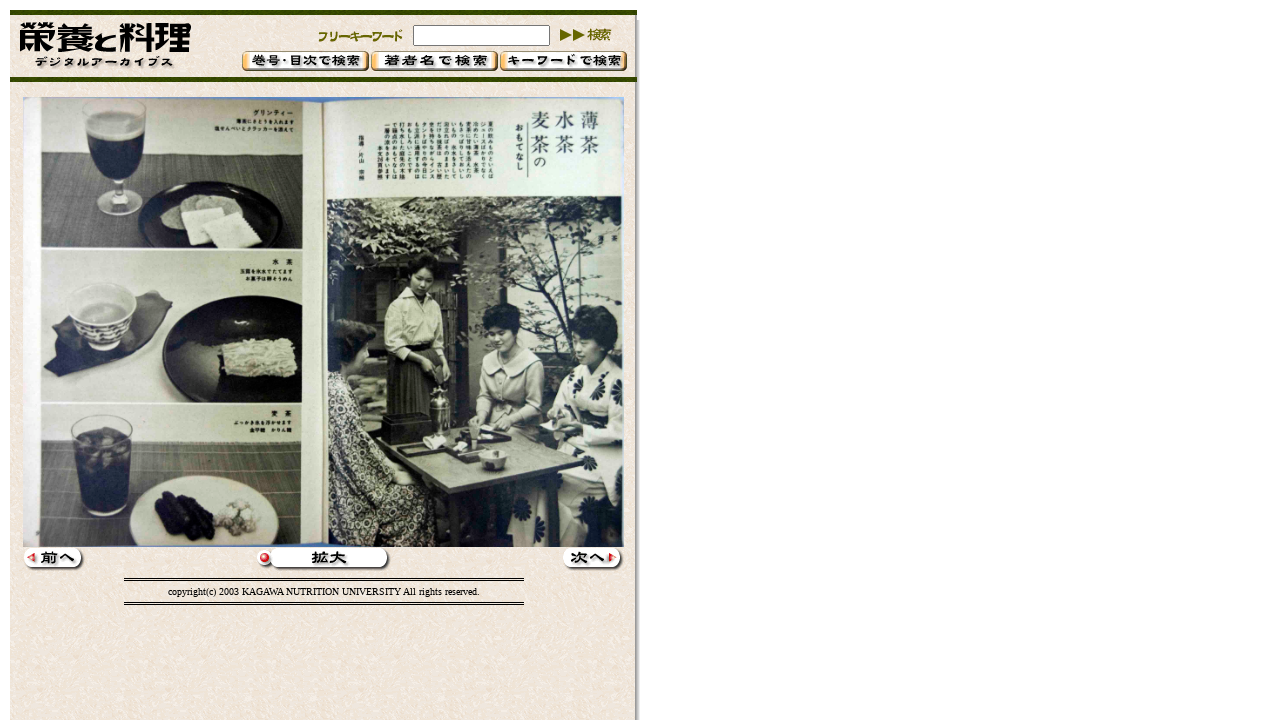

--- FILE ---
content_type: text/html; charset=utf-8
request_url: https://eiyotoryoris.jp/page/297/17472
body_size: 1166
content:
<html lang="ja">
<HEAD>
<!-- Global site tag (gtag.js) - Google Analytics -->
<script async src="https://www.googletagmanager.com/gtag/js?id=G-7MBDFSVJK7"></script>
<script>
  window.dataLayer = window.dataLayer || [];
  function gtag(){dataLayer.push(arguments);}
  gtag('js', new Date());

  gtag('config', 'G-7MBDFSVJK7');
  gtag('config', 'UA-111303580-1');
</script>
<META http-equiv="content-type" content="text/html;charset=UTF-8">
<META name="keywords" content="">
<TITLE>栄養と料理デジタルアーカイブス｜
昭和36年(1961年)7月第27巻第7号
</TITLE>
<STYLE type="text/css">
	body { background-image: url(/images/bg_archieve.gif); background-repeat: repeat-y; }
	.text { color: #000000; font-size: 12px; line-height : 150%; }
	.copyrights-footer { color: #000000; font-size: 10px; }
</STYLE>
</HEAD>

<BODY bgcolor="#FFFFFF" leftmargin="0" marginwidth="0" topmargin="0" marginheight="0">
<IMG src="/images/dot_ffffff.gif" height="10" width="642" border="0"><BR>
<TABLE cellpadding="0" cellspacing="0" border="0" width="642">
<TR>
<TD width="10" valign="top"><IMG src="/images/space.gif" height="1" width="10" border="0"></TD>
<TD width="627" align="center" valign="top"><IMG src="/archive/images/bar.gif" height="5" width="627" border="0"><BR>
<TABLE cellpadding="0" cellspacing="0" border="0" width="607">
<TR>
<TD width="181"><IMG src="/images/space.gif" height="5" width="181" border="0"></TD>
<TD width="426"><IMG src="/images/space.gif" height="5" width="426" border="0"></TD>
</TR>
<TR>
<TD rowspan="2"><A href="/index.html"><IMG src="/archive/images/title.gif" alt="栄養と料理デジタルアーカイブス" height="47" width="171" border="0"></A></TD>
<TD align="right">
<TABLE cellpadding="5" cellspacing="0" border="0">
<TR>
<form action="/free_word" accept-charset="UTF-8" method="post"><input name="utf8" type="hidden" value="&#x2713;" autocomplete="off" /><input type="hidden" name="authenticity_token" value="+qhftq6EFspBJ1H9u7EhpH0MAmwp7xDt0jhqKycAsHrpuVu9HwuCN+RqonwX97Ex2s+FtvbkyjrbBT13iIIOMQ==" autocomplete="off" />
<TD><IMG src="/archive/images/menu_free-title.gif" alt="フリーキーワード" height="13" width="85" border="0"></TD>
<TD><INPUT type="text" name="free_word" size="15"></TD>
<TD><INPUT type="image" src="/archive/images/menu_free-btn.gif" alt="検索" border="0" onclick="submit();"><TD>
</form></TR>
</TABLE>
</TD>
</TR>
<TR>
<TD align="right">
<TABLE cellpadding="0" cellspacing="0" border="0">
<TR>
<TD><a href="/issue_year/1935/"><IMG src="/archive/images/btn_title.gif" alt="巻・号・目次で検索" height="20" width="127" border="0"></a></TD>
<TD><IMG src="/images/space.gif" height="1" width="2" border="0"></TD>
<TD><a href="/authors/"><IMG src="/archive/images/btn_author.gif" alt="著作名で検索" height="20" width="127" border="0"></a></TD>
<TD><IMG src="/images/space.gif" height="1" width="2" border="0"></TD>
<TD><a href="/keywords/"><IMG src="/archive/images/btn_keyword.gif" alt="キーワードで検索" height="20" width="127" border="0"></a></TD>
</TR>
</TABLE>
</TD>
</TR>
<TR>
<TD colspan="3"><IMG src="/images/space.gif" height="6" width="1" border="0"></TD>
</TR>
</TABLE>
<IMG src="/archive/images/bar.gif" height="5" width="627" border="0"><BR>
<IMG src="/images/space.gif" height="15" width="1" border="0"><BR>
<IMG src="/archive/ER27_07_/ER27_07_006.jpg" alt="写真" height="450" border="0">
<BR>
<TABLE cellpadding="0" cellspacing="0" border="0" width="600">
<TR>
<TD width="61"><IMG src="/images/space.gif" height="1" width="61" border="0"></TD>
<TD width="478"><IMG src="/images/space.gif" height="1" width="478" border="0"></TD>
<TD width="61"><IMG src="/images/space.gif" height="1" width="61" border="0"></TD>
</TR>
<TR>
<TD>
<a href="/page/297/17471"><IMG src="/archive/images/footer_btn-back.gif" alt="前へ" border="0"></a>
</TD>
<TD align="center">
<a href="/archive/ER27_07_/ER27_07_006.jpg" target="_new">
<IMG src="/archive/images/footer_btn-zoom.gif" alt="拡大" height="23" width="134" border="0">
</a>
</TD>
<TD>
<a href="/page/297/17473"><IMG src="/archive/images/footer_btn-next.gif" alt="次へ" border="0"></a>
</TD>
</TR>
</TABLE>
<IMG src="/images/space.gif" height="7" width="1" border="0"><BR>

<TABLE cellpadding="0" cellspacing="0" border="0" width="400">
<TR>
<TD><IMG src="/images/border.gif" height="3" width="400" border="0"></TD>
</TR>
<TR>
<TD><IMG src="/images/space.gif" height="5" width="1" border="0"></TD>
</TR>
<TR>
<TD align="center">
<SPAN class="copyrights-footer">copyright(c) 2003 KAGAWA NUTRITION UNIVERSITY All rights reserved.</SPAN>
</TD>
</TR>
<TR>
<TD><IMG src="/images/space.gif" height="5" width="1" border="0"></TD>
</TR>
<TR>
<TD><IMG src="/images/border.gif" height="3" width="400" border="0"></TD>
</TR>
</TABLE>
<BR>
</TD>
<TD width="5" valign="top"><IMG src="/images/dot_ffffff.gif" height="10" width="5" border="0"></TD>
</TR>
</TABLE>
</BODY>
</html>
